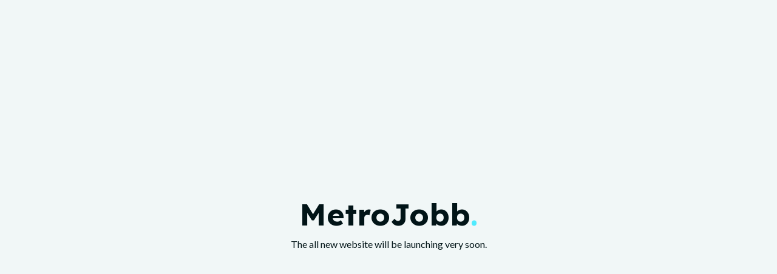

--- FILE ---
content_type: text/html; charset=utf-8
request_url: https://www.metrojobb.se/jobb/1038741-franchisetagare
body_size: 665
content:
<!DOCTYPE html>
<html>
<head>
	<link rel="preconnect" href="https://fonts.googleapis.com">
	<link rel="preconnect" href="https://fonts.gstatic.com" crossorigin>
	<link href="https://fonts.googleapis.com/css2?family=Lato&family=Lexend:wght@700&display=swap" rel="stylesheet">
	<meta charset="utf-8">
	<meta name="viewport" content="width=device-width, initial-scale=1">
	<title>MetroJobb</title>
	<style type="text/css">
		body {
			background: #F1F7F7;
			color: #011417;
		}
		@keyframes fadeIn {
			from {top: 20%; opacity: 0;}
			to {top: 100; opacity: 1;}
		}

		@-webkit-keyframes fadeIn {
			from {top: 20%; opacity: 0;}
			to {top: 100; opacity: 1;}
		}

		.wrapper {
			position: absolute;
			left: 50%;
			top: 50%;
			transform: translate(-50%, -50%);
			-webkit-transform: translate(-50%, -50%);
			animation: fadeIn 1000ms ease;
			-webkit-animation: fadeIn 1000ms ease;
		}

		h1 {
			font-size: 50px;
			font-family: 'Lexend', sans-serif;
			margin-bottom: 0;
			line-height: 1;
			text-align: center;
			font-weight: 700;
		}

		.dot {
			color: #4FEBFE;
		}
		p {
			text-align: center;
			margin: 14px;
			font-family: 'Lato', sans-serif;
			font-weight: 400;
		}
	</style>
</head>
<body>

	<div class="wrapper">
		<h1>MetroJobb<span class="dot">.</span></h1>
		<p>The all new website will be launching very soon.</p>
	</div>

<script defer src="https://static.cloudflareinsights.com/beacon.min.js/vcd15cbe7772f49c399c6a5babf22c1241717689176015" integrity="sha512-ZpsOmlRQV6y907TI0dKBHq9Md29nnaEIPlkf84rnaERnq6zvWvPUqr2ft8M1aS28oN72PdrCzSjY4U6VaAw1EQ==" data-cf-beacon='{"version":"2024.11.0","token":"8ed22dc01d0a424887d4a7e7a3c8d3de","r":1,"server_timing":{"name":{"cfCacheStatus":true,"cfEdge":true,"cfExtPri":true,"cfL4":true,"cfOrigin":true,"cfSpeedBrain":true},"location_startswith":null}}' crossorigin="anonymous"></script>
</body>
</html>